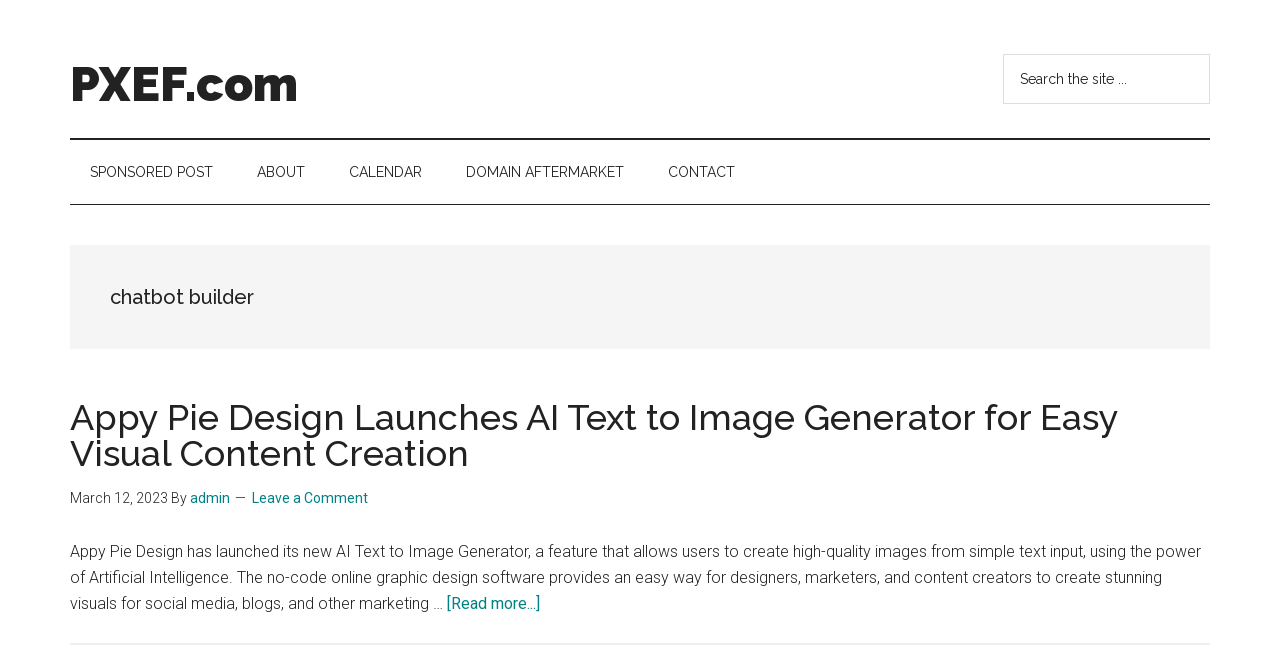

--- FILE ---
content_type: text/html; charset=UTF-8
request_url: https://pxef.com/tag/chatbot-builder/
body_size: 9480
content:
<!DOCTYPE html>
<html lang="en-US">
<head >
<meta charset="UTF-8" />
<meta name="viewport" content="width=device-width, initial-scale=1" />
<title>chatbot builder | PXEF.com</title>
<meta name='robots' content='max-image-preview:large' />
<link rel='dns-prefetch' href='//fonts.googleapis.com' />
<link rel="alternate" type="application/rss+xml" title="PXEF.com &raquo; Feed" href="https://pxef.com/feed/" />
<link rel="alternate" type="application/rss+xml" title="PXEF.com &raquo; Comments Feed" href="https://pxef.com/comments/feed/" />
<link rel="alternate" type="application/rss+xml" title="PXEF.com &raquo; chatbot builder Tag Feed" href="https://pxef.com/tag/chatbot-builder/feed/" />
<link rel="canonical" href="https://pxef.com/tag/chatbot-builder/" />
<!-- Genesis Open Graph -->
<meta property="og:title" content="chatbot builder | PXEF.com" />
<meta property="og:type" content="website" />
<meta property="og:url" content="https://pxef.com/tag/chatbot-builder/" />
<script>
window._wpemojiSettings = {"baseUrl":"https:\/\/s.w.org\/images\/core\/emoji\/14.0.0\/72x72\/","ext":".png","svgUrl":"https:\/\/s.w.org\/images\/core\/emoji\/14.0.0\/svg\/","svgExt":".svg","source":{"concatemoji":"https:\/\/pxef.com\/wp-includes\/js\/wp-emoji-release.min.js?ver=6.3"}};
/*! This file is auto-generated */
!function(i,n){var o,s,e;function c(e){try{var t={supportTests:e,timestamp:(new Date).valueOf()};sessionStorage.setItem(o,JSON.stringify(t))}catch(e){}}function p(e,t,n){e.clearRect(0,0,e.canvas.width,e.canvas.height),e.fillText(t,0,0);var t=new Uint32Array(e.getImageData(0,0,e.canvas.width,e.canvas.height).data),r=(e.clearRect(0,0,e.canvas.width,e.canvas.height),e.fillText(n,0,0),new Uint32Array(e.getImageData(0,0,e.canvas.width,e.canvas.height).data));return t.every(function(e,t){return e===r[t]})}function u(e,t,n){switch(t){case"flag":return n(e,"\ud83c\udff3\ufe0f\u200d\u26a7\ufe0f","\ud83c\udff3\ufe0f\u200b\u26a7\ufe0f")?!1:!n(e,"\ud83c\uddfa\ud83c\uddf3","\ud83c\uddfa\u200b\ud83c\uddf3")&&!n(e,"\ud83c\udff4\udb40\udc67\udb40\udc62\udb40\udc65\udb40\udc6e\udb40\udc67\udb40\udc7f","\ud83c\udff4\u200b\udb40\udc67\u200b\udb40\udc62\u200b\udb40\udc65\u200b\udb40\udc6e\u200b\udb40\udc67\u200b\udb40\udc7f");case"emoji":return!n(e,"\ud83e\udef1\ud83c\udffb\u200d\ud83e\udef2\ud83c\udfff","\ud83e\udef1\ud83c\udffb\u200b\ud83e\udef2\ud83c\udfff")}return!1}function f(e,t,n){var r="undefined"!=typeof WorkerGlobalScope&&self instanceof WorkerGlobalScope?new OffscreenCanvas(300,150):i.createElement("canvas"),a=r.getContext("2d",{willReadFrequently:!0}),o=(a.textBaseline="top",a.font="600 32px Arial",{});return e.forEach(function(e){o[e]=t(a,e,n)}),o}function t(e){var t=i.createElement("script");t.src=e,t.defer=!0,i.head.appendChild(t)}"undefined"!=typeof Promise&&(o="wpEmojiSettingsSupports",s=["flag","emoji"],n.supports={everything:!0,everythingExceptFlag:!0},e=new Promise(function(e){i.addEventListener("DOMContentLoaded",e,{once:!0})}),new Promise(function(t){var n=function(){try{var e=JSON.parse(sessionStorage.getItem(o));if("object"==typeof e&&"number"==typeof e.timestamp&&(new Date).valueOf()<e.timestamp+604800&&"object"==typeof e.supportTests)return e.supportTests}catch(e){}return null}();if(!n){if("undefined"!=typeof Worker&&"undefined"!=typeof OffscreenCanvas&&"undefined"!=typeof URL&&URL.createObjectURL&&"undefined"!=typeof Blob)try{var e="postMessage("+f.toString()+"("+[JSON.stringify(s),u.toString(),p.toString()].join(",")+"));",r=new Blob([e],{type:"text/javascript"}),a=new Worker(URL.createObjectURL(r),{name:"wpTestEmojiSupports"});return void(a.onmessage=function(e){c(n=e.data),a.terminate(),t(n)})}catch(e){}c(n=f(s,u,p))}t(n)}).then(function(e){for(var t in e)n.supports[t]=e[t],n.supports.everything=n.supports.everything&&n.supports[t],"flag"!==t&&(n.supports.everythingExceptFlag=n.supports.everythingExceptFlag&&n.supports[t]);n.supports.everythingExceptFlag=n.supports.everythingExceptFlag&&!n.supports.flag,n.DOMReady=!1,n.readyCallback=function(){n.DOMReady=!0}}).then(function(){return e}).then(function(){var e;n.supports.everything||(n.readyCallback(),(e=n.source||{}).concatemoji?t(e.concatemoji):e.wpemoji&&e.twemoji&&(t(e.twemoji),t(e.wpemoji)))}))}((window,document),window._wpemojiSettings);
</script>
<style>
img.wp-smiley,
img.emoji {
	display: inline !important;
	border: none !important;
	box-shadow: none !important;
	height: 1em !important;
	width: 1em !important;
	margin: 0 0.07em !important;
	vertical-align: -0.1em !important;
	background: none !important;
	padding: 0 !important;
}
</style>
	<link rel='stylesheet' id='genesis-blocks-style-css-css' href='https://pxef.com/wp-content/plugins/genesis-blocks/dist/style-blocks.build.css?ver=1765511237' media='all' />
<link rel='stylesheet' id='magazine-pro-css' href='https://pxef.com/wp-content/themes/magazine-pro/style.css?ver=3.7.0' media='all' />
<link rel='stylesheet' id='wp-block-library-css' href='https://pxef.com/wp-includes/css/dist/block-library/style.min.css?ver=6.3' media='all' />
<style id='classic-theme-styles-inline-css'>
/*! This file is auto-generated */
.wp-block-button__link{color:#fff;background-color:#32373c;border-radius:9999px;box-shadow:none;text-decoration:none;padding:calc(.667em + 2px) calc(1.333em + 2px);font-size:1.125em}.wp-block-file__button{background:#32373c;color:#fff;text-decoration:none}
</style>
<style id='global-styles-inline-css'>
body{--wp--preset--color--black: #000000;--wp--preset--color--cyan-bluish-gray: #abb8c3;--wp--preset--color--white: #ffffff;--wp--preset--color--pale-pink: #f78da7;--wp--preset--color--vivid-red: #cf2e2e;--wp--preset--color--luminous-vivid-orange: #ff6900;--wp--preset--color--luminous-vivid-amber: #fcb900;--wp--preset--color--light-green-cyan: #7bdcb5;--wp--preset--color--vivid-green-cyan: #00d084;--wp--preset--color--pale-cyan-blue: #8ed1fc;--wp--preset--color--vivid-cyan-blue: #0693e3;--wp--preset--color--vivid-purple: #9b51e0;--wp--preset--color--theme-primary: #008285;--wp--preset--color--theme-secondary: #008285;--wp--preset--gradient--vivid-cyan-blue-to-vivid-purple: linear-gradient(135deg,rgba(6,147,227,1) 0%,rgb(155,81,224) 100%);--wp--preset--gradient--light-green-cyan-to-vivid-green-cyan: linear-gradient(135deg,rgb(122,220,180) 0%,rgb(0,208,130) 100%);--wp--preset--gradient--luminous-vivid-amber-to-luminous-vivid-orange: linear-gradient(135deg,rgba(252,185,0,1) 0%,rgba(255,105,0,1) 100%);--wp--preset--gradient--luminous-vivid-orange-to-vivid-red: linear-gradient(135deg,rgba(255,105,0,1) 0%,rgb(207,46,46) 100%);--wp--preset--gradient--very-light-gray-to-cyan-bluish-gray: linear-gradient(135deg,rgb(238,238,238) 0%,rgb(169,184,195) 100%);--wp--preset--gradient--cool-to-warm-spectrum: linear-gradient(135deg,rgb(74,234,220) 0%,rgb(151,120,209) 20%,rgb(207,42,186) 40%,rgb(238,44,130) 60%,rgb(251,105,98) 80%,rgb(254,248,76) 100%);--wp--preset--gradient--blush-light-purple: linear-gradient(135deg,rgb(255,206,236) 0%,rgb(152,150,240) 100%);--wp--preset--gradient--blush-bordeaux: linear-gradient(135deg,rgb(254,205,165) 0%,rgb(254,45,45) 50%,rgb(107,0,62) 100%);--wp--preset--gradient--luminous-dusk: linear-gradient(135deg,rgb(255,203,112) 0%,rgb(199,81,192) 50%,rgb(65,88,208) 100%);--wp--preset--gradient--pale-ocean: linear-gradient(135deg,rgb(255,245,203) 0%,rgb(182,227,212) 50%,rgb(51,167,181) 100%);--wp--preset--gradient--electric-grass: linear-gradient(135deg,rgb(202,248,128) 0%,rgb(113,206,126) 100%);--wp--preset--gradient--midnight: linear-gradient(135deg,rgb(2,3,129) 0%,rgb(40,116,252) 100%);--wp--preset--font-size--small: 12px;--wp--preset--font-size--medium: 20px;--wp--preset--font-size--large: 20px;--wp--preset--font-size--x-large: 42px;--wp--preset--font-size--normal: 16px;--wp--preset--font-size--larger: 24px;--wp--preset--spacing--20: 0.44rem;--wp--preset--spacing--30: 0.67rem;--wp--preset--spacing--40: 1rem;--wp--preset--spacing--50: 1.5rem;--wp--preset--spacing--60: 2.25rem;--wp--preset--spacing--70: 3.38rem;--wp--preset--spacing--80: 5.06rem;--wp--preset--shadow--natural: 6px 6px 9px rgba(0, 0, 0, 0.2);--wp--preset--shadow--deep: 12px 12px 50px rgba(0, 0, 0, 0.4);--wp--preset--shadow--sharp: 6px 6px 0px rgba(0, 0, 0, 0.2);--wp--preset--shadow--outlined: 6px 6px 0px -3px rgba(255, 255, 255, 1), 6px 6px rgba(0, 0, 0, 1);--wp--preset--shadow--crisp: 6px 6px 0px rgba(0, 0, 0, 1);}:where(.is-layout-flex){gap: 0.5em;}:where(.is-layout-grid){gap: 0.5em;}body .is-layout-flow > .alignleft{float: left;margin-inline-start: 0;margin-inline-end: 2em;}body .is-layout-flow > .alignright{float: right;margin-inline-start: 2em;margin-inline-end: 0;}body .is-layout-flow > .aligncenter{margin-left: auto !important;margin-right: auto !important;}body .is-layout-constrained > .alignleft{float: left;margin-inline-start: 0;margin-inline-end: 2em;}body .is-layout-constrained > .alignright{float: right;margin-inline-start: 2em;margin-inline-end: 0;}body .is-layout-constrained > .aligncenter{margin-left: auto !important;margin-right: auto !important;}body .is-layout-constrained > :where(:not(.alignleft):not(.alignright):not(.alignfull)){max-width: var(--wp--style--global--content-size);margin-left: auto !important;margin-right: auto !important;}body .is-layout-constrained > .alignwide{max-width: var(--wp--style--global--wide-size);}body .is-layout-flex{display: flex;}body .is-layout-flex{flex-wrap: wrap;align-items: center;}body .is-layout-flex > *{margin: 0;}body .is-layout-grid{display: grid;}body .is-layout-grid > *{margin: 0;}:where(.wp-block-columns.is-layout-flex){gap: 2em;}:where(.wp-block-columns.is-layout-grid){gap: 2em;}:where(.wp-block-post-template.is-layout-flex){gap: 1.25em;}:where(.wp-block-post-template.is-layout-grid){gap: 1.25em;}.has-black-color{color: var(--wp--preset--color--black) !important;}.has-cyan-bluish-gray-color{color: var(--wp--preset--color--cyan-bluish-gray) !important;}.has-white-color{color: var(--wp--preset--color--white) !important;}.has-pale-pink-color{color: var(--wp--preset--color--pale-pink) !important;}.has-vivid-red-color{color: var(--wp--preset--color--vivid-red) !important;}.has-luminous-vivid-orange-color{color: var(--wp--preset--color--luminous-vivid-orange) !important;}.has-luminous-vivid-amber-color{color: var(--wp--preset--color--luminous-vivid-amber) !important;}.has-light-green-cyan-color{color: var(--wp--preset--color--light-green-cyan) !important;}.has-vivid-green-cyan-color{color: var(--wp--preset--color--vivid-green-cyan) !important;}.has-pale-cyan-blue-color{color: var(--wp--preset--color--pale-cyan-blue) !important;}.has-vivid-cyan-blue-color{color: var(--wp--preset--color--vivid-cyan-blue) !important;}.has-vivid-purple-color{color: var(--wp--preset--color--vivid-purple) !important;}.has-black-background-color{background-color: var(--wp--preset--color--black) !important;}.has-cyan-bluish-gray-background-color{background-color: var(--wp--preset--color--cyan-bluish-gray) !important;}.has-white-background-color{background-color: var(--wp--preset--color--white) !important;}.has-pale-pink-background-color{background-color: var(--wp--preset--color--pale-pink) !important;}.has-vivid-red-background-color{background-color: var(--wp--preset--color--vivid-red) !important;}.has-luminous-vivid-orange-background-color{background-color: var(--wp--preset--color--luminous-vivid-orange) !important;}.has-luminous-vivid-amber-background-color{background-color: var(--wp--preset--color--luminous-vivid-amber) !important;}.has-light-green-cyan-background-color{background-color: var(--wp--preset--color--light-green-cyan) !important;}.has-vivid-green-cyan-background-color{background-color: var(--wp--preset--color--vivid-green-cyan) !important;}.has-pale-cyan-blue-background-color{background-color: var(--wp--preset--color--pale-cyan-blue) !important;}.has-vivid-cyan-blue-background-color{background-color: var(--wp--preset--color--vivid-cyan-blue) !important;}.has-vivid-purple-background-color{background-color: var(--wp--preset--color--vivid-purple) !important;}.has-black-border-color{border-color: var(--wp--preset--color--black) !important;}.has-cyan-bluish-gray-border-color{border-color: var(--wp--preset--color--cyan-bluish-gray) !important;}.has-white-border-color{border-color: var(--wp--preset--color--white) !important;}.has-pale-pink-border-color{border-color: var(--wp--preset--color--pale-pink) !important;}.has-vivid-red-border-color{border-color: var(--wp--preset--color--vivid-red) !important;}.has-luminous-vivid-orange-border-color{border-color: var(--wp--preset--color--luminous-vivid-orange) !important;}.has-luminous-vivid-amber-border-color{border-color: var(--wp--preset--color--luminous-vivid-amber) !important;}.has-light-green-cyan-border-color{border-color: var(--wp--preset--color--light-green-cyan) !important;}.has-vivid-green-cyan-border-color{border-color: var(--wp--preset--color--vivid-green-cyan) !important;}.has-pale-cyan-blue-border-color{border-color: var(--wp--preset--color--pale-cyan-blue) !important;}.has-vivid-cyan-blue-border-color{border-color: var(--wp--preset--color--vivid-cyan-blue) !important;}.has-vivid-purple-border-color{border-color: var(--wp--preset--color--vivid-purple) !important;}.has-vivid-cyan-blue-to-vivid-purple-gradient-background{background: var(--wp--preset--gradient--vivid-cyan-blue-to-vivid-purple) !important;}.has-light-green-cyan-to-vivid-green-cyan-gradient-background{background: var(--wp--preset--gradient--light-green-cyan-to-vivid-green-cyan) !important;}.has-luminous-vivid-amber-to-luminous-vivid-orange-gradient-background{background: var(--wp--preset--gradient--luminous-vivid-amber-to-luminous-vivid-orange) !important;}.has-luminous-vivid-orange-to-vivid-red-gradient-background{background: var(--wp--preset--gradient--luminous-vivid-orange-to-vivid-red) !important;}.has-very-light-gray-to-cyan-bluish-gray-gradient-background{background: var(--wp--preset--gradient--very-light-gray-to-cyan-bluish-gray) !important;}.has-cool-to-warm-spectrum-gradient-background{background: var(--wp--preset--gradient--cool-to-warm-spectrum) !important;}.has-blush-light-purple-gradient-background{background: var(--wp--preset--gradient--blush-light-purple) !important;}.has-blush-bordeaux-gradient-background{background: var(--wp--preset--gradient--blush-bordeaux) !important;}.has-luminous-dusk-gradient-background{background: var(--wp--preset--gradient--luminous-dusk) !important;}.has-pale-ocean-gradient-background{background: var(--wp--preset--gradient--pale-ocean) !important;}.has-electric-grass-gradient-background{background: var(--wp--preset--gradient--electric-grass) !important;}.has-midnight-gradient-background{background: var(--wp--preset--gradient--midnight) !important;}.has-small-font-size{font-size: var(--wp--preset--font-size--small) !important;}.has-medium-font-size{font-size: var(--wp--preset--font-size--medium) !important;}.has-large-font-size{font-size: var(--wp--preset--font-size--large) !important;}.has-x-large-font-size{font-size: var(--wp--preset--font-size--x-large) !important;}
.wp-block-navigation a:where(:not(.wp-element-button)){color: inherit;}
:where(.wp-block-post-template.is-layout-flex){gap: 1.25em;}:where(.wp-block-post-template.is-layout-grid){gap: 1.25em;}
:where(.wp-block-columns.is-layout-flex){gap: 2em;}:where(.wp-block-columns.is-layout-grid){gap: 2em;}
.wp-block-pullquote{font-size: 1.5em;line-height: 1.6;}
</style>
<link rel='stylesheet' id='super-rss-reader-css' href='https://pxef.com/wp-content/plugins/super-rss-reader/public/css/style.min.css?ver=5.4' media='all' />
<link rel='stylesheet' id='dashicons-css' href='https://pxef.com/wp-includes/css/dashicons.min.css?ver=6.3' media='all' />
<link rel='stylesheet' id='magazine-pro-fonts-css' href='https://fonts.googleapis.com/css?family=Roboto%3A300%2C400%7CRaleway%3A400%2C500%2C900&#038;ver=3.7.0' media='all' />
<link rel='stylesheet' id='magazine-pro-gutenberg-css' href='https://pxef.com/wp-content/themes/magazine-pro/lib/gutenberg/front-end.css?ver=3.7.0' media='all' />
<style id='magazine-pro-gutenberg-inline-css'>
.gb-block-post-grid .gb-block-post-grid-more-link:hover,
.gb-block-post-grid header .gb-block-post-grid-title a:hover {
	color: #008285;
}

.button-more-link.gb-block-post-grid .gb-block-post-grid-more-link:hover,
.gb-block-post-grid .is-grid .gb-block-post-grid-image a .gb-block-post-grid-date,
.site-container .wp-block-button .wp-block-button__link {
	background-color: #008285;
	color: #ffffff;
}

.button-more-link.gb-block-post-grid .gb-block-post-grid-more-link:hover,
.wp-block-button .wp-block-button__link:not(.has-background),
.wp-block-button .wp-block-button__link:not(.has-background):focus,
.wp-block-button .wp-block-button__link:not(.has-background):hover {
	color: #ffffff;
}

.site-container .wp-block-button.is-style-outline .wp-block-button__link {
	color: #008285;
}

.site-container .wp-block-button.is-style-outline .wp-block-button__link:focus,
.site-container .wp-block-button.is-style-outline .wp-block-button__link:hover {
	color: #23a5a8;
}

.site-container .wp-block-pullquote.is-style-solid-color {
	background-color: #008285;
}		.site-container .has-small-font-size {
			font-size: 12px;
		}		.site-container .has-normal-font-size {
			font-size: 16px;
		}		.site-container .has-large-font-size {
			font-size: 20px;
		}		.site-container .has-larger-font-size {
			font-size: 24px;
		}		.site-container .has-theme-primary-color,
		.site-container .wp-block-button .wp-block-button__link.has-theme-primary-color,
		.site-container .wp-block-button.is-style-outline .wp-block-button__link.has-theme-primary-color {
			color: #008285;
		}
		.site-container .has-theme-primary-background-color,
		.site-container .wp-block-button .wp-block-button__link.has-theme-primary-background-color,
		.site-container .wp-block-pullquote.is-style-solid-color.has-theme-primary-background-color {
			background-color: #008285;
		}		.site-container .has-theme-secondary-color,
		.site-container .wp-block-button .wp-block-button__link.has-theme-secondary-color,
		.site-container .wp-block-button.is-style-outline .wp-block-button__link.has-theme-secondary-color {
			color: #008285;
		}
		.site-container .has-theme-secondary-background-color,
		.site-container .wp-block-button .wp-block-button__link.has-theme-secondary-background-color,
		.site-container .wp-block-pullquote.is-style-solid-color.has-theme-secondary-background-color {
			background-color: #008285;
		}
</style>
<script src='https://pxef.com/wp-includes/js/jquery/jquery.min.js?ver=3.7.0' id='jquery-core-js'></script>
<script src='https://pxef.com/wp-includes/js/jquery/jquery-migrate.min.js?ver=3.4.1' id='jquery-migrate-js'></script>
<script src='https://pxef.com/wp-content/plugins/super-rss-reader/public/js/jquery.easy-ticker.min.js?ver=5.4' id='jquery-easy-ticker-js'></script>
<script src='https://pxef.com/wp-content/plugins/super-rss-reader/public/js/script.min.js?ver=5.4' id='super-rss-reader-js'></script>
<link rel="https://api.w.org/" href="https://pxef.com/wp-json/" /><link rel="alternate" type="application/json" href="https://pxef.com/wp-json/wp/v2/tags/175" /><link rel="EditURI" type="application/rsd+xml" title="RSD" href="https://pxef.com/xmlrpc.php?rsd" />
<link rel="icon" href="https://pxef.com/wp-content/themes/magazine-pro/images/favicon.ico" />
<link rel="pingback" href="https://pxef.com/xmlrpc.php" />
</head>
<body class="archive tag tag-chatbot-builder tag-175 wp-embed-responsive full-width-content genesis-breadcrumbs-hidden genesis-footer-widgets-visible" itemscope itemtype="https://schema.org/WebPage"><div class="site-container"><ul class="genesis-skip-link"><li><a href="#genesis-content" class="screen-reader-shortcut"> Skip to main content</a></li><li><a href="#genesis-nav-secondary" class="screen-reader-shortcut"> Skip to secondary menu</a></li><li><a href="#genesis-footer-widgets" class="screen-reader-shortcut"> Skip to footer</a></li></ul><header class="site-header" itemscope itemtype="https://schema.org/WPHeader"><div class="wrap"><div class="title-area"><p class="site-title" itemprop="headline"><a href="https://pxef.com/">PXEF.com</a></p><p class="site-description" itemprop="description">Pixel Effect: Visual Storytelling</p></div><div class="widget-area header-widget-area"><section id="search-2" class="widget widget_search"><div class="widget-wrap"><form class="search-form" method="get" action="https://pxef.com/" role="search" itemprop="potentialAction" itemscope itemtype="https://schema.org/SearchAction"><label class="search-form-label screen-reader-text" for="searchform-1">Search the site ...</label><input class="search-form-input" type="search" name="s" id="searchform-1" placeholder="Search the site ..." itemprop="query-input"><input class="search-form-submit" type="submit" value="Search"><meta content="https://pxef.com/?s={s}" itemprop="target"></form></div></section>
</div></div></header><nav class="nav-secondary" aria-label="Secondary" id="genesis-nav-secondary" itemscope itemtype="https://schema.org/SiteNavigationElement"><div class="wrap"><ul id="menu-pages" class="menu genesis-nav-menu menu-secondary js-superfish"><li id="menu-item-768" class="menu-item menu-item-type-post_type menu-item-object-page menu-item-768"><a href="https://pxef.com/sponsored-post/" itemprop="url"><span itemprop="name">Sponsored Post</span></a></li>
<li id="menu-item-92" class="menu-item menu-item-type-post_type menu-item-object-page menu-item-has-children menu-item-92"><a href="https://pxef.com/about/" itemprop="url"><span itemprop="name">About</span></a>
<ul class="sub-menu">
	<li id="menu-item-787" class="menu-item menu-item-type-post_type menu-item-object-page menu-item-787"><a href="https://pxef.com/gdpr/" itemprop="url"><span itemprop="name">GDPR</span></a></li>
</ul>
</li>
<li id="menu-item-356" class="menu-item menu-item-type-post_type menu-item-object-page menu-item-356"><a href="https://pxef.com/calendar/" itemprop="url"><span itemprop="name">Calendar</span></a></li>
<li id="menu-item-722" class="menu-item menu-item-type-post_type menu-item-object-page menu-item-722"><a href="https://pxef.com/domain-aftermarket/" itemprop="url"><span itemprop="name">Domain Aftermarket</span></a></li>
<li id="menu-item-24" class="menu-item menu-item-type-post_type menu-item-object-page menu-item-24"><a href="https://pxef.com/contact/" itemprop="url"><span itemprop="name">Contact</span></a></li>
</ul></div></nav><div class="site-inner"><div class="content-sidebar-wrap"><main class="content" id="genesis-content"><div class="archive-description taxonomy-archive-description taxonomy-description"><h1 class="archive-title">chatbot builder</h1></div><article class="post-681 post type-post status-publish format-standard category-blog tag-image-generator tag-ai tag-app-builder tag-chatbot-builder tag-graphic-design-software tag-help-desk-software tag-website-builder tag-workflow-automation-platform entry" aria-label="Appy Pie Design Launches AI Text to Image Generator for Easy Visual Content Creation" itemscope itemtype="https://schema.org/CreativeWork"><header class="entry-header"><h2 class="entry-title" itemprop="headline"><a class="entry-title-link" rel="bookmark" href="https://pxef.com/appy-pie-design-launches-ai-text-to-image-generator-for-easy-visual-content-creation/">Appy Pie Design Launches AI Text to Image Generator for Easy Visual Content Creation</a></h2>
<p class="entry-meta"><time class="entry-time" itemprop="datePublished" datetime="2023-03-12T11:42:09+00:00">March 12, 2023</time> By <span class="entry-author" itemprop="author" itemscope itemtype="https://schema.org/Person"><a href="https://pxef.com/author/admin/" class="entry-author-link" rel="author" itemprop="url"><span class="entry-author-name" itemprop="name">admin</span></a></span> <span class="entry-comments-link"><a href="https://pxef.com/appy-pie-design-launches-ai-text-to-image-generator-for-easy-visual-content-creation/#respond">Leave a Comment</a></span> </p></header><div class="entry-content" itemprop="text"><p>Appy Pie Design has launched its new AI Text to Image Generator, a feature that allows users to create high-quality images from simple text input, using the power of Artificial Intelligence. The no-code online graphic design software provides an easy way for designers, marketers, and content creators to create stunning visuals for social media, blogs, and other marketing &#x02026; <a href="https://pxef.com/appy-pie-design-launches-ai-text-to-image-generator-for-easy-visual-content-creation/" class="more-link">[Read more...] <span class="screen-reader-text">about Appy Pie Design Launches AI Text to Image Generator for Easy Visual Content Creation</span></a></p></div></article></main></div></div><div class="footer-widgets" id="genesis-footer-widgets"><h2 class="genesis-sidebar-title screen-reader-text">Footer</h2><div class="wrap"><div class="widget-area footer-widgets-1 footer-widget-area">
		<section id="recent-posts-2" class="widget widget_recent_entries"><div class="widget-wrap">
		<h3 class="widgettitle widget-title">Recent Posts</h3>

		<ul>
											<li>
					<a href="https://pxef.com/the-citrus-omen-how-coppola-turned-oranges-into-a-cinematic-warning/">The Citrus Omen: How Coppola Turned Oranges Into a Cinematic Warning</a>
									</li>
											<li>
					<a href="https://pxef.com/tea-time-and-tradition-a-gentle-cultural-journey/">Tea, Time, and Tradition: A Gentle Cultural Journey</a>
									</li>
											<li>
					<a href="https://pxef.com/market-digest-december-snapshot/">Market Digest — December Snapshot</a>
									</li>
											<li>
					<a href="https://pxef.com/petals-patience-and-the-quiet-drama-of-orchids/">Petals, Patience, and the Quiet Drama of Orchids</a>
									</li>
											<li>
					<a href="https://pxef.com/zero-day-whispers-in-the-wires/">Zero-Day Whispers in the Wires</a>
									</li>
											<li>
					<a href="https://pxef.com/a-small-patchwork-of-moments/">A Small Patchwork of Moments</a>
									</li>
											<li>
					<a href="https://pxef.com/the-dalmatians-midnight-monologue/">The Dalmatian’s Midnight Monologue</a>
									</li>
											<li>
					<a href="https://pxef.com/voices-in-red-protest-in-the-streets-of-madrid/">Voices in Red: Protest in the Streets of Madrid</a>
									</li>
											<li>
					<a href="https://pxef.com/the-intersection-of-tradition-and-modernity-a-candid-moment-at-a-cultural-event/">The Intersection of Tradition and Modernity: A Candid Moment at a Cultural Event</a>
									</li>
											<li>
					<a href="https://pxef.com/a-day-at-the-mediterranean-port-where-industry-meets-tranquility/">A Day at the Mediterranean Port: Where Industry Meets Tranquility</a>
									</li>
					</ul>

		</div></section>
</div><div class="widget-area footer-widgets-2 footer-widget-area"><section id="super_rss_reader-2" class="widget widget_super_rss_reader"><div class="widget-wrap"><h3 class="widgettitle widget-title">Media Partners</h3>
<!-- Start - Super RSS Reader v5.4-->
        <div class="super-rss-reader-widget"><div class="srr-main"><ul class="srr-tab-wrap srr-tab-style-none srr-clearfix"><li data-tab="srr-tab-418">3V.org: PR/Media Agency</li><li data-tab="srr-tab-340">Media Partners</li></ul><div class="srr-wrap srr-style-none" data-visible="5" data-speed="4000" data-id="srr-tab-418" ><div class="srr-inner"><div class="srr-item "><div class="srr-item-in srr-clearfix"><div class="srr-title"><a href="https://3v.org/2025/12/13/bay-area-robotics-association-launch/" title="Bay Area Robotics Association Launch, December 2025, Silicon Valley">Bay Area Robotics Association Launch, December 2025, Silicon Valley</a></div></div></div><div class="srr-item srr-stripe"><div class="srr-item-in srr-clearfix"><div class="srr-title"><a href="https://3v.org/2024/07/26/evolution-of-press-release-distribution/" title="The Evolution of Press Release Distribution: Embracing Non-Traditional Channels">The Evolution of Press Release Distribution: Embracing Non-Traditional Channels</a></div></div></div><div class="srr-item "><div class="srr-item-in srr-clearfix"><div class="srr-title"><a href="https://3v.org/2025/09/25/amplio-raises-11mln/" title="Amplio Raises $11.1M to Scale Agentic AI for Surplus Manufacturing">Amplio Raises $11.1M to Scale Agentic AI for Surplus Manufacturing</a></div></div></div><div class="srr-item srr-stripe"><div class="srr-item-in srr-clearfix"><div class="srr-title"><a href="https://3v.org/2024/07/12/impact-of-ai-on-accounting/" title="MarketAnalysis.com Releases Comprehensive Report on the Impact of Artificial Intelligence on the Accounting Profession">MarketAnalysis.com Releases Comprehensive Report on the Impact of Artificial Intelligence on the Accounting Profession</a></div></div></div><div class="srr-item "><div class="srr-item-in srr-clearfix"><div class="srr-title"><a href="https://3v.org/2024/07/31/blockchain-tech-for-security/" title="DefenseMarket.com Embraces Blockchain Technology for Enhanced Security and Transparency">DefenseMarket.com Embraces Blockchain Technology for Enhanced Security and Transparency</a></div></div></div><div class="srr-item srr-stripe"><div class="srr-item-in srr-clearfix"><div class="srr-title"><a href="https://3v.org/2025/12/04/6k-additive-debut/" title="6K Additive’s A$48 Million ASX Debut Marks a Turning Point for U.S. Metal-Powder Manufacturing">6K Additive’s A$48 Million ASX Debut Marks a Turning Point for U.S. Metal-Powder Manufacturing</a></div></div></div><div class="srr-item "><div class="srr-item-in srr-clearfix"><div class="srr-title"><a href="https://3v.org/2024/07/12/miridih-raises-15m/" title="MIRIDIH Raises $15M in Series B">MIRIDIH Raises $15M in Series B</a></div></div></div><div class="srr-item srr-stripe"><div class="srr-item-in srr-clearfix"><div class="srr-title"><a href="https://3v.org/2024/07/04/hustle-your-story/" title="Hustle Your Story">Hustle Your Story</a></div></div></div><div class="srr-item "><div class="srr-item-in srr-clearfix"><div class="srr-title"><a href="https://3v.org/2024/07/04/ahead-of-the-trend/" title="Stay Ahead of the Trend: The Key to Success in a Fast-Paced World">Stay Ahead of the Trend: The Key to Success in a Fast-Paced World</a></div></div></div><div class="srr-item srr-stripe"><div class="srr-item-in srr-clearfix"><div class="srr-title"><a href="https://3v.org/sponsored-post/" title="Sponsored Post">Sponsored Post</a></div></div></div></div></div><div class="srr-wrap srr-style-none" data-visible="5" data-speed="4000" data-id="srr-tab-340" ><div class="srr-inner"><div class="srr-item "><div class="srr-item-in srr-clearfix"><div class="srr-title"><a href="https://mediagallery.org/" title="Media Gallery">Media Gallery</a></div></div></div><div class="srr-item srr-stripe"><div class="srr-item-in srr-clearfix"><div class="srr-title"><a href="https://esn.net/" title="ESN">ESN</a></div></div></div><div class="srr-item "><div class="srr-item-in srr-clearfix"><div class="srr-title"><a href="https://posters.org/" title="Posters">Posters</a></div></div></div><div class="srr-item srr-stripe"><div class="srr-item-in srr-clearfix"><div class="srr-title"><a href="https://brandstoshop.com/" title="Brands to Shop">Brands to Shop</a></div></div></div><div class="srr-item "><div class="srr-item-in srr-clearfix"><div class="srr-title"><a href="https://israelnews.org/" title="Israel News">Israel News</a></div></div></div><div class="srr-item srr-stripe"><div class="srr-item-in srr-clearfix"><div class="srr-title"><a href="https://eventcalendar.net/" title="Event Calendar">Event Calendar</a></div></div></div><div class="srr-item "><div class="srr-item-in srr-clearfix"><div class="srr-title"><a href="https://publishinghouse.org/" title="Publishing House">Publishing House</a></div></div></div><div class="srr-item srr-stripe"><div class="srr-item-in srr-clearfix"><div class="srr-title"><a href="https://marketresearchmedia.com/" title="Market Research Media">Market Research Media</a></div></div></div><div class="srr-item "><div class="srr-item-in srr-clearfix"><div class="srr-title"><a href="https://photocontest.org/" title="Photo Contest">Photo Contest</a></div></div></div><div class="srr-item srr-stripe"><div class="srr-item-in srr-clearfix"><div class="srr-title"><a href="https://sharpknife.org/" title="Sharp Knife">Sharp Knife</a></div></div></div></div></div></div></div><!-- End - Super RSS Reader --></div></section>
</div><div class="widget-area footer-widgets-3 footer-widget-area"><section id="super_rss_reader-4" class="widget widget_super_rss_reader"><div class="widget-wrap"><h3 class="widgettitle widget-title">Media Partners</h3>
<!-- Start - Super RSS Reader v5.4-->
        <div class="super-rss-reader-widget"><div class="srr-main"><ul class="srr-tab-wrap srr-tab-style-none srr-clearfix"><li data-tab="srr-tab-743">ZGM.org: Zeitgeist Generative Media</li><li data-tab="srr-tab-628">MSL.net: Media Sharing Lab</li></ul><div class="srr-wrap srr-style-none" data-visible="5" data-speed="4000" data-id="srr-tab-743" ><div class="srr-inner"><div class="srr-item "><div class="srr-item-in srr-clearfix"><div class="srr-title"><a href="https://zgm.org/2023/08/22/adopting-shelter-dogs/" title="Giving a Second Chance: The Power of Adopting Shelter Dogs">Giving a Second Chance: The Power of Adopting Shelter Dogs</a></div></div></div><div class="srr-item srr-stripe"><div class="srr-item-in srr-clearfix"><div class="srr-title"><a href="https://zgm.org/about/" title="About">About</a></div></div></div><div class="srr-item "><div class="srr-item-in srr-clearfix"><div class="srr-title"><a href="https://zgm.org/contact/" title="Contact">Contact</a></div></div></div><div class="srr-item srr-stripe"><div class="srr-item-in srr-clearfix"><div class="srr-title"><a href="https://zgm.org/2023/10/15/israel/" title="We stand with Israel">We stand with Israel</a></div></div></div><div class="srr-item "><div class="srr-item-in srr-clearfix"><div class="srr-title"><a href="https://zgm.org/2023/08/26/cultural-appropriation/" title="Cultural Appropriation vs. Appreciation: Navigating the Fine Line">Cultural Appropriation vs. Appreciation: Navigating the Fine Line</a></div></div></div><div class="srr-item srr-stripe"><div class="srr-item-in srr-clearfix"><div class="srr-title"><a href="https://zgm.org/2023/08/22/generative-media-role/" title="Amplifying Voices: Generative Media&#039;s Role in Digital Activism and Social Justice">Amplifying Voices: Generative Media&#039;s Role in Digital Activism and Social Justice</a></div></div></div><div class="srr-item "><div class="srr-item-in srr-clearfix"><div class="srr-title"><a href="https://zgm.org/2023/08/24/side-hustle-culture/" title="The Rise of Side Hustle Culture: Navigating the New World of Multifaceted Careers">The Rise of Side Hustle Culture: Navigating the New World of Multifaceted Careers</a></div></div></div><div class="srr-item srr-stripe"><div class="srr-item-in srr-clearfix"><div class="srr-title"><a href="https://zgm.org/2023/08/22/impact-of-vr-on-education/" title="The Impact of Virtual Reality on Education: Enhancing Learning in the Digital Age">The Impact of Virtual Reality on Education: Enhancing Learning in the Digital Age</a></div></div></div><div class="srr-item "><div class="srr-item-in srr-clearfix"><div class="srr-title"><a href="https://zgm.org/2024/06/22/gun-control-legislation/" title="The Controversy Surrounding Gun Control Legislation in America">The Controversy Surrounding Gun Control Legislation in America</a></div></div></div><div class="srr-item srr-stripe"><div class="srr-item-in srr-clearfix"><div class="srr-title"><a href="https://zgm.org/2023/08/26/tribalism/" title="Unpacking Tribalism: The Dominance of Identity Politics in the Middle East">Unpacking Tribalism: The Dominance of Identity Politics in the Middle East</a></div></div></div></div></div><div class="srr-wrap srr-style-none" data-visible="5" data-speed="4000" data-id="srr-tab-628" ><div class="srr-inner"><div class="srr-item "><div class="srr-item-in srr-clearfix"><div class="srr-title"><a href="https://msl.net/2024/11/24/cybersecurity-events/" title="The Evolving Landscape of Cybersecurity Events">The Evolving Landscape of Cybersecurity Events</a></div></div></div><div class="srr-item srr-stripe"><div class="srr-item-in srr-clearfix"><div class="srr-title"><a href="https://msl.net/2025/12/05/nex-gen-fusion-tech/" title="Helical Fusion Extends Series A to Advance Next-Generation Fusion Technology">Helical Fusion Extends Series A to Advance Next-Generation Fusion Technology</a></div></div></div><div class="srr-item "><div class="srr-item-in srr-clearfix"><div class="srr-title"><a href="https://msl.net/2024/07/29/canva-to-acquire-leonardo/" title="Canva to Acquire Generative AI Platform Leonardo.AI to Bring Leading Visual AI to Every Organization">Canva to Acquire Generative AI Platform Leonardo.AI to Bring Leading Visual AI to Every Organization</a></div></div></div><div class="srr-item srr-stripe"><div class="srr-item-in srr-clearfix"><div class="srr-title"><a href="https://msl.net/2023/08/22/ecommerce-with-generative-ai/" title="Genus AI Secures $6 Million in Seed Round Extension, Totaling $11 Million in Funding to Revolutionize E-commerce with Generative AI">Genus AI Secures $6 Million in Seed Round Extension, Totaling $11 Million in Funding to Revolutionize E-commerce with Generative AI</a></div></div></div><div class="srr-item "><div class="srr-item-in srr-clearfix"><div class="srr-title"><a href="https://msl.net/2023/09/26/media-career/" title="Building a Successful Media Career">Building a Successful Media Career</a></div></div></div><div class="srr-item srr-stripe"><div class="srr-item-in srr-clearfix"><div class="srr-title"><a href="https://msl.net/2024/02/29/erasmus-odyssey-in-shogun/" title="Charting the Erasmus: Mapping Blackthorne&#039;s Odyssey in Clavell&#039;s Shogun">Charting the Erasmus: Mapping Blackthorne&#039;s Odyssey in Clavell&#039;s Shogun</a></div></div></div><div class="srr-item "><div class="srr-item-in srr-clearfix"><div class="srr-title"><a href="https://msl.net/2023/09/26/mexican-journalist-killed/" title="National Press Club Statement on Mexican Journalist Jesus Gutierrez Vergara Killed In Sonora">National Press Club Statement on Mexican Journalist Jesus Gutierrez Vergara Killed In Sonora</a></div></div></div><div class="srr-item srr-stripe"><div class="srr-item-in srr-clearfix"><div class="srr-title"><a href="https://msl.net/2023/09/25/media-maelstrom/" title="Navigating the Media Maelstrom: Personal Reflections">Navigating the Media Maelstrom: Personal Reflections</a></div></div></div><div class="srr-item "><div class="srr-item-in srr-clearfix"><div class="srr-title"><a href="https://msl.net/2023/08/25/hollywood-writers-strike/" title="Hollywood Writers Reach Tentative Deal with Studios, Ending Strike">Hollywood Writers Reach Tentative Deal with Studios, Ending Strike</a></div></div></div><div class="srr-item srr-stripe"><div class="srr-item-in srr-clearfix"><div class="srr-title"><a href="https://msl.net/about/" title="About">About</a></div></div></div></div></div></div></div><!-- End - Super RSS Reader --></div></section>
</div></div></div><footer class="site-footer" itemscope itemtype="https://schema.org/WPFooter"><div class="wrap"><p>Copyright © 2022 <a href="https://pxef.com">PXEF.com</a></p></div></footer></div>	<script type="text/javascript">
		function genesisBlocksShare( url, title, w, h ){
			var left = ( window.innerWidth / 2 )-( w / 2 );
			var top  = ( window.innerHeight / 2 )-( h / 2 );
			return window.open(url, title, 'toolbar=no, location=no, directories=no, status=no, menubar=no, scrollbars=no, resizable=no, copyhistory=no, width=600, height=600, top='+top+', left='+left);
		}
	</script>
	<script src='https://pxef.com/wp-content/plugins/genesis-blocks/dist/assets/js/dismiss.js?ver=1765511237' id='genesis-blocks-dismiss-js-js'></script>
<script src='https://pxef.com/wp-includes/js/hoverIntent.min.js?ver=1.10.2' id='hoverIntent-js'></script>
<script src='https://pxef.com/wp-content/themes/genesis/lib/js/menu/superfish.min.js?ver=1.7.10' id='superfish-js'></script>
<script src='https://pxef.com/wp-content/themes/genesis/lib/js/menu/superfish.args.min.js?ver=3.6.1' id='superfish-args-js'></script>
<script src='https://pxef.com/wp-content/themes/genesis/lib/js/skip-links.min.js?ver=3.6.1' id='skip-links-js'></script>
<script src='https://pxef.com/wp-content/themes/magazine-pro/js/move-entry-dates.js?ver=1.1.0' id='magazine-pro-move-entry-dates-js'></script>
<script id='magazine-pro-responsive-menu-js-extra'>
var genesis_responsive_menu = {"mainMenu":"Menu","subMenu":"Submenu","menuClasses":{"combine":[".nav-primary",".nav-header",".nav-secondary"]}};
</script>
<script src='https://pxef.com/wp-content/themes/magazine-pro/js/responsive-menus.min.js?ver=3.7.0' id='magazine-pro-responsive-menu-js'></script>
<script defer src="https://static.cloudflareinsights.com/beacon.min.js/vcd15cbe7772f49c399c6a5babf22c1241717689176015" integrity="sha512-ZpsOmlRQV6y907TI0dKBHq9Md29nnaEIPlkf84rnaERnq6zvWvPUqr2ft8M1aS28oN72PdrCzSjY4U6VaAw1EQ==" data-cf-beacon='{"version":"2024.11.0","token":"3838d59b49f649bdae0582e0be544b7f","r":1,"server_timing":{"name":{"cfCacheStatus":true,"cfEdge":true,"cfExtPri":true,"cfL4":true,"cfOrigin":true,"cfSpeedBrain":true},"location_startswith":null}}' crossorigin="anonymous"></script>
</body></html>
